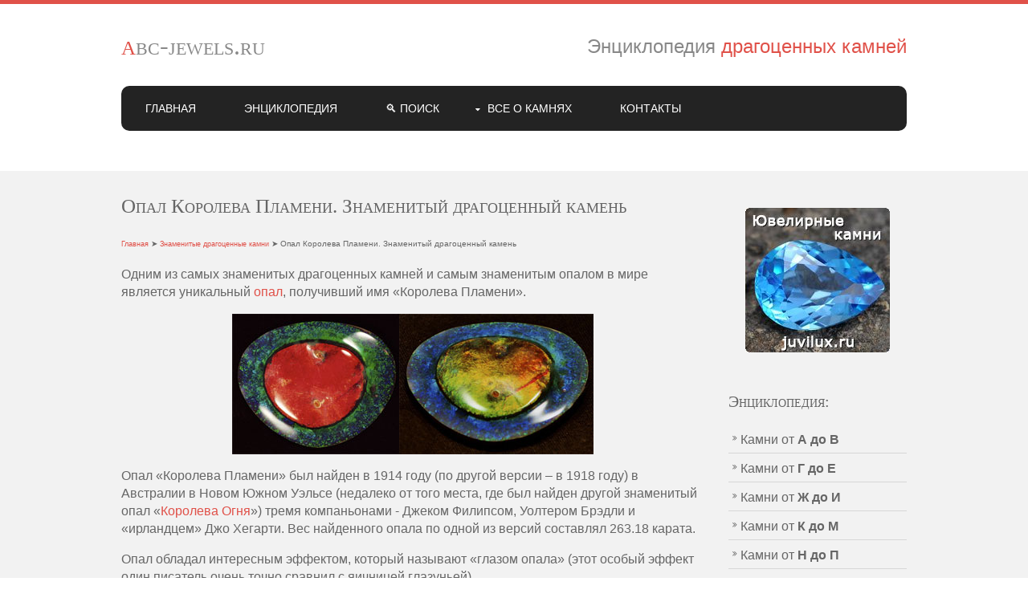

--- FILE ---
content_type: text/html
request_url: https://abc-jewels.ru/view_kamen.php?id=8
body_size: 4713
content:

<!DOCTYPE html>
<html>
<head>

<meta charset="windows-1251">
<meta name="viewport" content="width=device-width, initial-scale=1.0, maximum-scale=1.0, user-scalable=no">
<link href="layout/styles/layout.css" rel="stylesheet" type="text/css" media="all">
<link rel="shortcut icon" href="images/favicon.ico">

<title>Опал Королева Пламени. Знаменитый драгоценный камень</title>
<Meta name="description" Content="Знаменитый драгоценный камень - Опал Королева Пламени.">
<Meta name="keywords" Content="опал, королева, пламени, знаменитый, драгоценный, камень">

</head>

<body id="top">

<div class="wrapper row1">
  <header id="header" class="clear"> 
    
    <div id="logo" class="fl_left">
      <h2><a href="/">abc-jewels.ru</a></h2>
    </div>
    <div class="fl_right">
      <ul class="inline">
        <li>Энциклопедия <font color="#E05149">драгоценных камней</font></li>
        
      </ul>
    </div>
     
  </header>
</div>

<div class="wrapper row2">
  <nav id="mainav" class="clear"> 
    
    <ul class="clear">
      <li><a href="/">Главная</a></li>
	  <li><a href="entsiklopediya.php">Энциклопедия</a></li>
      <li><a href="search.php">&#128269; Поиск</a></li>        
      <li><a class="drop" href="okamnyah.php">Все о камнях</a>
        <ul>
		  <li><a href="kamni_po_tsvetu.php" title="Драгоценные камни по цвету">Камни по цвету</a></li>
		  <li><a href="zodiak.php" title="Драгоценные камни по знакам Зодиака">Камни по Зодиаку</a></li>
          <li><a href="kalendkit.php" title="Драгоценные камни по китайскому календарю">Камни по годам</a></li>
		  <li><a href="opticheskie_effekti.php" title="Оптические эффекты драгоценных камней">Эффекты камней</a></li>
		  <li><a href="rezba.php" title="Резьба по драгоценному камню">Резьба по камню</a></li>
          <li><a href="almaz.php" title="Самые знаменитые алмазы">Знаменитые алмазы</a></li>
          <li><a href="kamen.php" title="Самые знаменитые драгоценные камни">Знаменитые камни</a></li>
		  <li><a href="klassifikatsiya.php" title="Классификация камней">Классификация</a></li>
        </ul>
      </li>	  
	  <li><a href="contacts.php">Контакты</a></li>
    </ul>
     
  </nav>
</div>

<div class="wrapper row3">  
  <main class="container clear">
    <div class="content three_quarter first">
<h1>Опал Королева Пламени. Знаменитый драгоценный камень</h1>
<font size="1em"><a href="/" style="font-size:9px">Главная</a> &#10148; <a href="kamen.php" style="font-size:9px">Знаменитые драгоценные камни</a> &#10148; Опал Королева Пламени. Знаменитый драгоценный камень</font>

<p><p>Одним из самых знаменитых драгоценных камней и самым знаменитым опалом в мире является уникальный <a href="view_nop.php?id=5">опал</a>, получивший имя «Королева Пламени».
<p><center><img src="foto/opal_koroleva_plameni.jpg" width="350" height="136" alt="Опал Королева Пламени. Знаменитый драгоценный камень" title="Опал Королева Пламени. Знаменитый драгоценный камень"></center>
<p>Опал «Королева Пламени» был найден в 1914 году  (по другой версии – в 1918 году) в Австралии в Новом Южном Уэльсе (недалеко от того места, где был найден другой знаменитый опал «<a href="view_kamen.php?id=7">Королева Огня</a>») тремя компаньонами - Джеком Филипсом, Уолтером Брэдли и «ирландцем» Джо Хегарти. Вес найденного опала по одной из версий составлял 263.18 карата.
<p>Опал обладал интересным эффектом, который называют «глазом опала» (этот особый эффект один писатель очень точно сравнил с яичницей глазуньей). 
<p>Вначале за опал «Королева Пламени» Филипсу, Бредли и Хегарти предложили цену лишь в 7 фунтов стерлингов. Они отказались и Бредли, который немного разбирался в ювелирной обработке, сам взялся за работу над камнем. И он сделал это достаточно аккуратно – вес обработанного опала составил 253 карата.  
<p>Однако из-за нехватки денег компаньоны не могли ждать и вынуждены был продать опал. Они продали его лишь за 93 фунта стерлинга, а деньги разделили на троих. 
<p>После этого знаменитый драгоценный камень переходил из рук в руки, и каждый раз цена на опал «Королева Пламени» росла. Так в 1925 году опал «Королева Пламени» был оценен в сумму 2 тысячи фунтов стерлингов. А к 1948 году цена выросла до 5 тысяч фунтов стерлингов. В 1973 году опал «Королева Пламени» оценили в 32 тысячи долларов. А в 1980 году цена на опал «Королева Пламени» поднялась до 1 миллиона долларов.
<p>Опал «Королева Пламени» выставлялся в Лондоне – в Геологическом музее, был на Коронации короля Джорджа VI, позже в лондонском Гемологическом институте, некоторое время находился в коллекции Келси Ньюмэна и коллекции «Jack Plane».
<p><i>Дата публикации: 2013-06-07</i>

<p><b><i>Если наш сайт был вам полезен - <a href="https://reviews.yandex.ru/ugcpub/object-digest?object=%2Fsite%2FYWJjLWpld2Vscy5ydQ%3D%3D&otype=Site&app_id=iznanka&ranking=by_rating_desc&disable_termometr_rating_count=0&utm_source=iznanka%3A1" target="_blank" rel="nofollow">пожалуйста оставьте отзыв</a>. Большое спасибо! </i></b>


<p><table>
<tr>
<td></td>
<td>&#9733; <a href="view_abv.php?id=26"> Бирюза. Драгоценный камень</a></td>
</tr>
<tr>
<td><b><i>Сейчас читают:</i></b></td>
<td>&#9733; <a href="view_nop.php?id=13"> Празем. Драгоценный камень</a></td>
</tr>
<tr>
<td></td>
<td>&#9733; <a href="view_csh.php?id=10"> Черный опал. Драгоценный камень</a></td>
</tr>
</table>


<div class='forma'>
<p id="topText" style="color: red;"></p>

<i><p id="answer" style="color: #0033ff;"></p></i>
<p id="question"></p>

<p id="twoButtons">
<button style="float: left; margin-right: 15px;" onclick="goAnswer(this.id)" id="true">Верно</button> 
<button style="float: left; margin-right: 15px;" onclick="goAnswer(this.id)" id="false">Неверно</button>
<br>
</p>

<p id="result">Правильных ответов: 0 из 10.</p>

</div>

<script src="layout/scripts/quiz.js">
</script>


</br>
</br>

    </div>
    
    <div class="sidebar one_quarter"> 
      
      <p><center><noindex><a href="https://juvilux.ru/" title="Лучшие драгоценные камни" rel="nofollow" target="_blank"><img src="images/juvilux.jpg" width="180" height="180" alt="Лучшие драгоценные камни"></a></noindex></center>
	  <nav class="sdb_holder"></nav>
	  
	  <h6>Энциклопедия:</h6>
      <nav class="sdb_holder">
        <ul>
          <li><a href="abv.php" title="Драгоценные камни от А до В: Авантюрин - Вильямсит">Камни от <strong>А до В</strong></a></li>
          <li><a href="gde.php" title="Драгоценные камни от Г до Е: Гагат - Дюмортьерит">Камни от <strong>Г до Е</strong></a></li>
          <li><a href="jzi.php" title="Драгоценные камни от Ж до И: Жад - Иолит">Камни от <strong>Ж до И</strong></a></li>
          <li><a href="klm.php" title="Драгоценные камни от К до М: Кальцит - Микроклин">Камни от <strong>К до М</strong></a></li>
          <li><a href="nop.php" title="Драгоценные камни от Н до П: Нефелин - Пурпурит">Камни от <strong>Н до П</strong></a></li>
          <li><a href="rst.php" title="Драгоценные камни от Р до Т: Раухтопаз - Турмалин">Камни от <strong>Р до Т</strong></a></li>
          <li><a href="ufh.php" title="Драгоценные камни от У до Х: Уваровит - Хризопраз">Камни от <strong>У до Х</strong></a></li>
          <li><a href="csh.php" title="Драгоценные камни от Ц до Ш: Цейлонит - Шпинель">Камни от <strong>Ц до Ш</strong></a></li>
          <li><a href="eya.php" title="Драгоценные камни от Э до Я: Эвдиалит - Яшма">Камни от <strong>Э до Я</strong></a></li>
          <li><a href="redkost.php" title="Редкие драгоценные камни"><strong>Редкие</strong> камни</a></li>           
        </ul>
      </nav>	  

<!-- Yandex.RTB -->
<script>window.yaContextCb=window.yaContextCb||[]</script>
<script src="https://yandex.ru/ads/system/context.js" async></script>

<!-- Yandex.RTB R-A-1669762-1 -->
<div id="yandex_rtb_R-A-1669762-1"></div>
<script>window.yaContextCb.push(()=>{
  Ya.Context.AdvManager.render({
    renderTo: 'yandex_rtb_R-A-1669762-1',
    blockId: 'R-A-1669762-1'
  })
})</script>	  
	  
<p><font size="-1"><script type="text/javascript">
<!--
var _acic={dataProvider:10,allowCookieMatch:false};(function(){var e=document.createElement("script");e.type="text/javascript";e.async=true;e.src="https://www.acint.net/aci.js";var t=document.getElementsByTagName("script")[0];t.parentNode.insertBefore(e,t)})()
//-->
</script></font>

<nav class="sdb_holder"></nav>
	  
	</div>
    <div class="clear"></div>
	
	</br>
      
    <h2 class="sectiontitle">Самые популярные камни нашей энциклопедии:</h2>
    
    <div id="ss">
	<div class="flexslider carousel basiccarousel btmspace-80">
      <ul class="slides">
	    
		<li>
          <figure><a href="view_nop.php?id=15"><img class="radius-10 btmspace-10" src="images/demo/13.jpg" alt="Падпараджа сапфир. Драгоценный камень"></a>
            <center><figcaption><a href="view_nop.php?id=15">Падпараджа сапфир</a></figcaption><center>
          </figure>
        </li> 
        <li>
          <figure><a href="view_jzi.php?id=5"><img class="radius-10 btmspace-10" src="images/demo/15.jpg" alt="Змеевик. Драгоценный камень"></a>
            <center><figcaption><a href="view_jzi.php?id=5">Змеевик</a></figcaption><center>
          </figure>
        </li>		
        <li>
          <figure><a href="view_rst.php?id=6"><img class="radius-10 btmspace-10" src="images/demo/14.jpg" alt="Рубеллит. Драгоценный камень"></a>
            <center><figcaption><a href="view_rst.php?id=6">Рубеллит</a></figcaption><center>
          </figure>
        </li>
                
        <li>
          <figure><a href="view_effekt.php?id=8"><img class="radius-10 btmspace-10" src="images/demo/05.jpg" alt="Кошачий глаз. Драгоценный камень"></a>
            <center><figcaption><a href="view_effekt.php?id=8">Кошачий глаз</a></figcaption><center>
          </figure>
        </li>
		
		<li>
          <figure><a href="view_rst.php?id=1"><img class="radius-10 btmspace-10" src="images/demo/16.jpg" alt="Дымчатый кварц. Драгоценный камень"></a>
            <center><figcaption><a href="view_rst.php?id=1">Дымчатый кварц</a></figcaption><center>
          </figure>
        </li>		
		
		<li>
          <figure><a href="view_csh.php?id=3"><img class="radius-10 btmspace-10" src="images/demo/04.jpg" alt="Цитрин. Драгоценный камень"></a>
            <center><figcaption><a href="view_csh.php?id=3">Цитрин</a></figcaption><center>
          </figure>
        </li>
	  
    </div>
    </div>	
	
	</main>
</div>
	

<div class="clear"></div>

<div class="wrapper row4">
  <footer id="footer" class="clear"> 
    
    <div class="one_quarter first">
	
	  <h6 class="title">Мы в соцсетях:</h6>
      <ul class="faico clear">
	    <li><a class="faicon-tumblr" href="https://vk.com/abcjewels" target="_blank" title="Вконтакте"><i class="fa fa-vk"></i></a></li>
        <li><a class="faicon-facebook" href="#" target="_blank" title="Facebook" ><i class="fa fa-facebook"></i></a></noindex></li>
        <li><noindex><a class="faicon-twitter" href="https://twitter.com/djewells5" target="_blank" title="Twitter" rel="nofollow"><i class="fa fa-twitter"></i></a></noindex></li>
        <li><noindex><a class="faicon-instagram" href="https://www.instagram.com/abcjewels/" target="_blank" title="Instagram" rel="nofollow"><i class="fa fa-instagram"></i></a></noindex></li>
        <li><noindex><a class="faicon-google-plus" href="https://www.youtube.com/channel/UC2HYYE32yJ-JUSGEfYgLsTg" target="_blank" title="Youtube" rel="nofollow"><i class="fa fa-youtube"></i></a></noindex></li>        
      </ul>
      
    </div>
    <div class="one_quarter">
      <h6 class="title">Навигация:</h6>
      <ul class="nospace linklist">
        <li>&#9733; <a href="/">Главная</a></li>
        <li>&#9733; <a href="search.php">Поиск по сайту</a></li>
        <li>&#9733; <a href="entsiklopediya.php">Камни от А до Я</a></li>
        <li>&#9733; <a href="site.php">Об энциклопедии</a></li>
        <li>&#9733; <a href="contacts.php">Контакты</a></li>
      </ul>
    </div>
    <div class="one_quarter">
      <h6 class="title">Популярные камни:</h6>
      <ul class="nospace linklist">
	    <li>&#9733; <a href="view_rst.php?id=17">Камень Топаз</a></li>
		<li>&#9733; <a href="view_klm.php?id=15">Камень Карнелиан</a></li>
		<li>&#9733; <a href="view_ufh.php?id=3">Камень Фианит</a></li>
		<li>&#9733; <a href="view_klm.php?id=6">Камень Корунд</a></li>
        <li>&#9733; <a href="view_nop.php?id=14">Камень Празиолит</a></li>
        <li>&#9733; <a href="view_gde.php?id=12">Камень Гранат</a></li>
      </ul>
    </div>
    <div class="one_quarter">
    <h6 class="title">Другое о камнях:</h6>
      <ul class="nospace linklist">
	    <li>&#9733; <a href="kamni_po_tsvetu.php">Камни по цвету</a></li>
		<li>&#9733; <a href="klassifikatsiya.php">Классификация камней</a></li>
        <li>&#9733; <a href="zodiak.php">Камни по Зодиаку</a></li>
        <li>&#9733; <a href="kalendkit.php">Камни по годам</a></li>
        <li>&#9733; <a href="almaz.php">Знаменитые алмазы</a></li>
        <li>&#9733; <a href="kamen.php">Знаменитые камни</a></li>
      </ul>
    </div>
     
  </footer>
</div>

<div class="wrapper row5">
  <div id="copyright" class="clear"> 
    
    <p class="fl_left">www.abc-jewels.ru &copy; <a href="/" title="Энциклопедия драгоценных камней">Энциклопедия драгоценных камней</a>. 2010-2025 гг. 
	<br>Все права защищены. Копирование материалов сайта без разрешения запрещено.</p>
    <p class="fl_right"><a href="/" title="Русская версия">Русская версия</a><br><a href="/en/" title="English version">English version</a>
	
  </div>
</div>
 
<a id="backtotop" href="#top"><i class="fa fa-chevron-up"></i></a> 

<!-- JAVASCRIPTS --> 

<script src="layout/scripts/jquery.min.js"></script> 
<script src="layout/scripts/jquery.backtotop.js"></script> 
<script src="layout/scripts/jquery.mobilemenu.js"></script> 
<script src="layout/scripts/jquery.flexslider-min.js"></script>       

</body>
</html>

--- FILE ---
content_type: text/css
request_url: https://abc-jewels.ru/layout/styles/layout.css
body_size: 2684
content:
@import url("fontawesome-4.2.0.min.css");@import url("custom.flexslider.css");@import url("framework.css");#ss a img{opacity:1.0;-moz-opacity:1.0;filter:alpha(opacity=100);}
#ss a:hover img{opacity:0.8;-moz-opacity:0.8;filter:alpha(opacity=80);}
.row1{border-top:5px solid;}
.row2{padding-bottom:50px;}
.row3, .row3 a{font-size:16px;}
.row4{border-top:5px solid;}
.row5{border-top:1px solid;}
#header{padding:30px 0;}
#header *{margin:0;padding:0;list-style:none;}
#header #logo{}
#header #logo h2{font-size:32px;font-variant:small-caps;}
#header #logo h2::first-letter{font-size:36px;}
#header ul{margin-top:12px;}
#header ul li{margin-right:15px;font-size:24px;}
#header ul li:last-child{margin-right:0;}
#header ul li i{margin-right:3px;}
#slider{padding:30px 0 0 0;}
.container{padding:30px 0 0px;}
.container .content{}
.sectiontitle{display:block;position:relative;margin:0 0 40px 0;padding:0 0 10px 0;border-bottom:1px solid;}
.sectiontitle::after{display:block;position:absolute;bottom:-2px;left:0;width:80px;height:3px;content:"";}
.service{display:block;position:relative;width:100%;min-height:90px;margin:0;padding:0 0 0 80px;box-sizing:border-box;}
.service *{margin:0;padding:0;}
.service .icon{display:block;position:absolute;top:0;left:0;width:60px;height:60px;line-height:60px;border:1px solid;border-radius:10px;background-clip:padding-box;text-align:center;font-size:30px;}
.service .heading{margin-bottom:10px;}
.service footer{margin-top:15px;}
#comments ul{margin:0 0 40px 0;padding:0;list-style:none;}
#comments li{margin:0 0 10px 0;padding:15px;}
#comments .avatar{float:right;margin:0 0 10px 10px;padding:3px;border:1px solid;}
#comments address{font-weight:bold;}
#comments time{font-size:smaller;}
#comments .comcont{display:block;margin:0;padding:0;}
#comments .comcont p{margin:10px 5px 10px 0;padding:0;}
#comments form{display:block;width:100%;}
#comments input, #comments textarea{width:100%;padding:10px;border:1px solid;}
#comments textarea{overflow:auto;}
#comments div{margin-bottom:15px;}
#comments input[type="submit"], #comments input[type="reset"]{display:inline-block;width:auto;min-width:150px;margin:0;padding:8px 5px;cursor:pointer;}
.container .sidebar{}
.sidebar .sdb_holder{margin-bottom:50px;}
.sidebar .sdb_holder:last-child{margin-bottom:0;}
#footer{padding:50px 0;}
#footer .shout{margin:0 0 80px 0;padding:0;}
#footer .shout .shout-content{border-radius:0 0 5px 5px;}
#footer .title{margin:0 0 30px 0;padding:0 0 8px 0;border-bottom:1px solid;font-size:16px;font-variant:small-caps;}
#footer .title::first-letter{font-size:24px;}
#footer .linklist li{margin-bottom:10px;}
#footer .linklist li:last-child{margin-bottom:0;}
#footer .smallfont{font-size:.8em;margin:0;}
#footer input, #footer button{border:none;border-radius:5px;}
#footer input{display:block;width:100%;padding:8px;}
#footer button{padding:6px 12px;font-weight:bold;text-transform:uppercase;cursor:pointer;}
#copyright{padding:30px 0;}
#copyright *{margin:0;padding:0;}
#backtotop{z-index:999;display:inline-block;position:fixed;visibility:hidden;bottom:20px;right:20px;width:36px;height:36px;line-height:36px;border-radius:5px;font-size:16px;text-align:center;opacity:.2;}
#backtotop i{display:block;width:100%;height:100%;line-height:inherit;}
#backtotop.visible{visibility:visible;opacity:.5;}
#backtotop:hover{opacity:1;}
.faico a, .icon, #mainav *, #backtotop{transition:all .3s ease-in-out;}
nav ul, nav ol{margin:0;padding:0;list-style:none;}
#mainav .drop::after, #mainav li li .drop::after, #breadcrumb li a::after, .sidebar nav a::after{position:absolute;font-family:"FontAwesome";font-size:10px;line-height:10px;}
#mainav{border-radius:10px;line-height:normal;}
#mainav ul:first-child > li:first-child a{border-radius:10px 0 0 10px;}
#mainav ul{}
#mainav ul ul{z-index:9999;position:absolute;width:180px;}
#mainav ul ul ul{left:100%;top:0;}
#mainav li{display:inline-block;float:left;position:relative;margin:0;padding:0;text-transform:uppercase;}
#mainav li:last-child{margin-right:0;}
#mainav li li{width:100%;margin:0;text-transform:none;}
#mainav li a{display:block;padding:20px 30px;}
#mainav li li a{border:solid;border-width:0 0 1px 0;}
#mainav .drop{}
#mainav li li a, #mainav li li .drop{display:block;margin:0;padding:10px 15px;}
#mainav .drop::after, #mainav li li .drop::after{content:"\f0d7";}
#mainav .drop::after{top:25px;left:15px;}
#mainav li li .drop::after{top:15px;left:5px;}
#mainav ul ul{visibility:hidden;opacity:0;}
#mainav ul li:hover > ul{visibility:visible;opacity:1;}
#mainav form{display:none;margin:0;padding:0;}
#mainav form select, #mainav form select option{display:block;cursor:pointer;outline:none;}
#mainav form select{width:100%;padding:5px;border:1px solid;}
#mainav form select option{margin:5px;padding:0;border:none;}
#breadcrumb{padding:30px 0;border-bottom:1px solid;}
#breadcrumb ul{margin:0;padding:0;list-style:none;text-align:right;}
#breadcrumb li{display:inline-block;margin:0 6px 0 0;padding:0;}
#breadcrumb li a{display:block;position:relative;margin:0;padding:0 12px 0 0;font-size:12px;}
#breadcrumb li a::after{top:5px;right:0;content:"\f101";}
#breadcrumb li:last-child a{margin:0;padding:0;}
#breadcrumb li:last-child a::after{display:none;}
.sidebar nav{display:block;width:100%;}
.sidebar nav li{margin:0 0 3px 0;padding:0;}
.sidebar nav a{display:block;position:relative;margin:0;padding:5px 10px 5px 15px;text-decoration:none;border:solid;border-width:0 0 1px 0;}
.sidebar nav a::after{top:9px;left:5px;content:"\f101";}
.sidebar nav ul ul a{padding-left:35px;}
.sidebar nav ul ul a::after{left:25px;}
.sidebar nav ul ul ul a{padding-left:55px;}
.sidebar nav ul ul ul a::after{left:45px;}
.pagination{display:block;width:100%;text-align:center;clear:both;}
.pagination li{display:inline-block;margin:0 2px 0 0;}
.pagination li:last-child{margin-right:0;}
.pagination a, .pagination strong{display:block;padding:8px 11px;border:1px solid;font-weight:normal;}
table, th, td{border:1px solid;border-collapse:collapse;vertical-align:top;box-sizing:border-box;}
table, th{table-layout:auto;}
table{width:100%;margin-bottom:15px;}
th, td{padding:5px 8px;}
td{border-width:0 1px;}
#gallery{display:block;width:100%;margin-bottom:50px;}
#gallery figure figcaption{display:block;width:100%;clear:both;}
#gallery li{margin-bottom:30px;}
.faico{margin:0;padding:0;list-style:none;}
.faico li{display:inline-block;margin:0 2px 0 0;padding:0;line-height:normal;}
.faico li:last-child{margin-right:0;}
.faico a{display:inline-block;width:30px;height:30px;line-height:30px;border-radius:5px;font-size:16px;text-align:center;}
.faico a{color:inherit;background-color:#3C3C3C;}
.faico a:hover{color:#FFFFFF;}
.faicon-facebook:hover{background-color:#3B5998;}
.faicon-google-plus:hover{background-color:#DB4A39;}
.faicon-instagram:hover{background-color:#3F729B;}
.faicon-linkedin:hover{background-color:#0E76A8;}
.faicon-tumblr:hover{background-color:#34526F;}
.faicon-twitter:hover{background-color:#00ACEE;}
body{color:#B4B4B4;background-color:#FFFFFF;}
a{color:#E05149;}
hr, .borderedbox{border-color:#D7D7D7;}
label span{color:#FF0000;background-color:inherit;}
.row1, .row1 a{color:#888888;background-color:#FFFFFF;}
.row1{border-color:#E05149;}
.row2{color:#888888;background-color:#FFFFFF;}
.row3{color:#666666;background-color:#F2F2F2;}
.row4{color:#B4B4B4;background-color:#232323;border-color:#E05149;}
.row5, .row5 a{color:#B4B4B4;background-color:#232323;}
.row5{border-color:#3C3C3C;}
#header #logo h2::first-letter{color:#E05149;}
.sectiontitle{border-color:#D7D7D7;}
.sectiontitle::after{background-color:#E05149;}
.service .icon{border-color:#D7D7D7;}
.service:hover .icon{color:#FFFFFF;background-color:#E05149;border-color:#E05149;}
#footer .shout .shout-content, #footer .shout .shout-content:hover{color:inherit;background-color:#3C3C3C;}
#footer .title{color:#FFFFFF;border-color:#3C3C3C;}
#footer input{color:#FFFFFF;background-color:#3C3C3C;}
#footer button{color:#FFFFFF;background-color:#E05149;}
#backtotop{color:#FFFFFF;background-color:#E05149;}
#mainav{color:#FFFFFF;background-color:#232323;}
#mainav li a{color:inherit;}
#mainav .active a, #mainav a:hover, #mainav li:hover > a{color:inherit;background-color:#E05149;}
#mainav li li a, #mainav .active li a{color:#FFFFFF;background-color:rgba(0,0,0,.6);border-color:rgba(0,0,0,.6);}
#mainav li li:hover > a, #mainav .active .active > a{color:#FFFFFF;background-color:#E05149;}
#mainav form{padding:15px;}
#mainav form select{color:inherit;background-color:inherit;border-color:#3C3C3C;}
#breadcrumb{border-color:#D7D7D7;}
#breadcrumb a{color:#888888;background-color:inherit;}
#breadcrumb li:last-child a{color:#E05149;}
.container .sidebar nav a{color:inherit;border-color:#D7D7D7;}
.container .sidebar nav a:hover{color:#E05149;}
.pagination a, .pagination strong{border-color:#D7D7D7;}
.pagination .current{color:#FFFFFF;background-color:#000000;}
table, th, td, #comments .avatar, #comments input, #comments textarea{border-color:#D7D7D7;}
th{color:#FFFFFF;background-color:#373737;}
tr, #comments li, #comments input[type="submit"], #comments input[type="reset"]{color:inherit;background-color:#FBFBFB;}
tr:nth-child(even), #comments li:nth-child(even){color:inherit;background-color:#F7F7F7;}
table a, #comments a{background-color:inherit;}
@-ms-viewport{width:device-width;}
@media screen and (min-width:180px) and (max-width:750px){.imgl, .imgr{display:inline-block;float:none;margin:0 0 10px 0;}
.fl_left, .fl_right{display:block;float:none;}
.one_half, .one_third, .two_third, .one_quarter, .two_quarter, .three_quarter{display:block;float:none;width:auto;margin:0 0 30px 0;padding:0;}
}
@media screen and (min-width:180px) and (max-width:900px){#header, #mainav, #breadcrumb, #slider, .container, #footer, #copyright{max-width:95%;}
#header{text-align:center;}
#header ul li{display:block;margin:0;}
#mainav{}
#mainav ul{display:none;}
#mainav form{display:block;}
#breadcrumb{}
.container{padding:50px 0 20px;}
#comments input[type="reset"]{margin-top:10px;}
.pagination li{display:inline-block;margin:0 5px 5px 0;}
#footer{padding:50px 0 20px 0;}
#copyright{padding:15px 0;}
#copyright p:first-of-type{margin-bottom:10px;}
}
@media screen and (min-width:978px){#header, #mainav, #breadcrumb, #slider, .container, #footer, #copyright{max-width:978px;}
}
@media screen and (max-width:650px){.scrollable{display:block;width:100%;margin:0 0 30px 0;padding:0 0 15px 0;overflow:auto;overflow-x:scroll;}
.scrollable table{margin:0;padding:0;white-space:nowrap;}
.flexslider.carousel .flex-control-nav.flex-control-paging{top:-25px;}
}
.forma{
    background: #ffffff;
    border:1px solid Silver;	
	margin-top:10px;
    width:93%;
    padding: 10px; 
    border-radius: 7px;
    -webkit-border-radius: 7px;
    -moz-border-radius: 7px;
    -khtml-border-radius: 7px;	
   }
   
#video {position:relative;//padding-top:25px;height:0;}
#video iframe {position:absolute;top:0;left:0;width:100%;height:100%;}

--- FILE ---
content_type: text/css
request_url: https://abc-jewels.ru/layout/styles/custom.flexslider.css
body_size: 872
content:
@charset "utf-8";.flex-container a:active, .flexslider a:active, .flex-container a:focus, .flexslider a:focus{outline:none}
.slides, .flex-control-nav, .flex-direction-nav{margin:0;padding:0;list-style:none}
@font-face{font-family:"flexslider-icon";font-display:auto;src:url("fonts/flexslider-icon.eot");src:url("fonts/flexslider-icon.eot?#iefix") format("embedded-opentype"),url("fonts/flexslider-icon.woff") format("woff"),url("fonts/flexslider-icon.ttf") format("truetype"),url("fonts/flexslider-icon.svg#flexslider-icon") format("svg");font-weight:normal;font-style:normal}
.flexslider{display:block;position:relative;margin:0;padding:0}
.flexslider .slides{display:block;width:100%;white-space:nowrap;overflow:hidden;}
.flexslider .slides > li{display:none;-webkit-backface-visibility:hidden;}
.flexslider .slides img{display:block;max-width:100%;}
.slides::before, .slides::after{display:table;content:"";}
.slides, .slides::after{clear:both;}
.flex-viewport{max-height:2000px;-webkit-transition:all 1s ease;-moz-transition:all 1s ease;-o-transition:all 1s ease;transition:all 1s ease}
.loading .flex-viewport{max-height:300px}
.flexslider .slides{zoom:1}
.flexslider.carousel .slides li{margin-right:20px}
.flex-direction-nav{*height:0}
.flex-direction-nav a{text-decoration:none;display:block;width:40px;height:40px;margin:-20px 0 0;position:absolute;top:50%;z-index:10;overflow:hidden;opacity:0;cursor:pointer;color:rgba(0,0,0,0.8);text-shadow:1px 1px 0 rgba(255,255,255,0.3);-webkit-transition:all .3s ease;-moz-transition:all .3s ease;transition:all .3s ease}
.flex-direction-nav .flex-prev{left:10px}
.flex-direction-nav .flex-next{right:10px}
.flexslider:hover .flex-prev, .flexslider:hover .flex-next{opacity:0.5;}
.flexslider:hover .flex-next:hover, .flexslider:hover .flex-prev:hover{opacity:1}
.flex-direction-nav .flex-disabled{opacity:0 !important;cursor:default}
.flex-direction-nav a:before{font-family:"flexslider-icon";font-size:40px;line-height:1;display:inline-block;content:'\f001'}
.flex-direction-nav a.flex-next:before{content:'\f002'}
.flex-control-nav{width:100%;position:absolute;bottom:0;text-align:center}
.flex-control-nav li{margin:0 6px;display:inline-block;zoom:1;*display:inline}
.flex-control-paging li a{width:11px;height:11px;display:block;background:rgba(0,0,0,0.5);cursor:pointer;text-indent:-9999px;border-radius:20px;box-shadow:inset 0 0 3px rgba(0,0,0,0.3)}
.flex-control-paging li a:hover{background:rgba(0,0,0,0.7)}
.flex-control-paging li a.flex-active{background:rgba(0,0,0,0.9);cursor:default}
.flexslider.carousel{}
.flexslider.carousel .flex-control-nav.flex-control-paging{top:-65px;right:0;width:auto}
.flexslider.carousel .flex-control-nav.flex-control-paging li{margin:0 5px 0 0}
.flexslider.carousel .flex-control-nav.flex-control-paging li:last-child{margin:0}
@media screen and (max-width:650px){.flex-direction-nav .flex-prev, .flex-direction-nav .flex-next{display:none}}

--- FILE ---
content_type: text/css
request_url: https://abc-jewels.ru/layout/styles/framework.css
body_size: 1021
content:
html{overflow-y:scroll;}
html, body{margin:0;padding:0;font-size:14px;line-height:1.6em;}
.bold{font-weight:bold;}
.center{text-align:center;}
.right{text-align:right;}
.uppercase{text-transform:uppercase;}
.hidden{display:none;}
.nospace{margin:0;padding:0;list-style:none;}
.borderedbox{border:1px solid;}
.bgded{background:top center no-repeat;background-size:cover;}
.fixed{background-attachment:fixed;}
.circle{border-radius:50%;background-clip:padding-box;}
.inline *{display:inline;}
.radius-10{border-radius:10px;}
.clear, .group{display:block;}
.clear::before, .clear::after, .group::before, .group::after{display:table;content:"";}
.clear, .clear::after, .group, .group::after{clear:both;}
a{outline:none;text-decoration:none;}
a:hover{outline:none;text-decoration:underline;}
.fl_left, .imgl{float:left;}
.fl_right, .imgr{float:right;}
img{width:auto;max-width:100%;height:auto;margin:0;padding:0;box-sizing:border-box;border:none;line-height:normal;vertical-align:middle;}
.imgl{margin:0 15px 10px 0;clear:left;}
.imgr{margin:0 0 10px 15px;clear:right;}
body, input, textarea, select{font-family:Verdana, Geneva, sans-serif;}
h1, h2, h3, h4, h5, h6, .heading{font-family:Georgia, "Times New Roman", Times, serif;}
form, fieldset, legend{margin:0;padding:0;border:none;}
legend{display:none;}
label, input, textarea, select, button{display:block;box-sizing:border-box;resize:none;outline:none;color:inherit;font-size:inherit;font-family:inherit;vertical-align:middle;}
label{margin-bottom:5px;}
h1, .heading{margin:0 0 20px 0;font-size:25px;line-height:normal;font-weight:normal;font-variant:small-caps;}
h2, h3, h4, h5, h6, .heading{margin:0 0 20px 0;font-size:20px;line-height:normal;font-weight:normal;font-variant:small-caps;}
address{font-style:normal;font-weight:normal;}
hr{display:block;width:100%;height:1px;border:solid;border-width:1px 0 0 0;}
.wrapper{display:block;width:100%;margin:0;padding:0;text-align:left;word-wrap:break-word;}
#header, #mainav, #breadcrumb, #slider, .container, #footer, #copyright{display:block;margin:0 auto;}
address, article, aside, figcaption, figure, footer, header, main, nav, section{display:block;margin:0;padding:0;}
.one_half, .one_third, .two_third, .one_quarter, .two_quarter, .three_quarter{display:inline-block;float:left;margin:0 0 0 3.06748466257669%;list-style:none;box-sizing:border-box;}
.first{margin-left:0;clear:left;}
.one_quarter{width:22.69938650306748%;}
.one_third{width:31.28834355828221%;}
.one_half, .two_quarter{width:48.46625766871166%;}
.two_third{width:65.6441717791411%;}
.three_quarter{width:74.23312883435584%;}
.btmspace-10{margin-bottom:10px;}
.btmspace-15{margin-bottom:15px;}
.btmspace-30{margin-bottom:30px;}
.btmspace-50{margin-bottom:50px;}
.btmspace-80{margin-bottom:80px;}
.inspace-5{padding:5px;}
.inspace-10{padding:10px;}
.inspace-15{padding:15px;}
.inspace-30{padding:30px;}
.inspace-50{padding:50px;}
.inspace-80{padding:80px;}

--- FILE ---
content_type: application/javascript
request_url: https://abc-jewels.ru/layout/scripts/jquery.backtotop.js
body_size: 68
content:
jQuery("#backtotop").click(function(){jQuery("body,html").animate({scrollTop:0},600);});jQuery(window).scroll(function(){if(jQuery(window).scrollTop()>150){jQuery("#backtotop").addClass("visible");}else{jQuery("#backtotop").removeClass("visible");}});

--- FILE ---
content_type: application/javascript
request_url: https://abc-jewels.ru/layout/scripts/quiz.js
body_size: 1109
content:
var questions = [	
	"Аквамарин и изумруд - это совершенно разные драгоценные камни.",
	"Фианит - это искусственный драгоценный камень.",
	"Сапфиры имеют только оттенки синего цвета.",
	"От воздействия солнечного света некоторые драгоценные камни могут потерять цвет.",
	"Есть драгоценные камни, которые меняют цвет при разном освещении.",
	"Гиацинт и лабрадор - это не названия драгоценных камней.",	
	"Драгоценные камни могут быть двухцветными и даже трехцветными.",
	"Рубеллит - разновидность рубина, раухтопаз - разновидность топаза.",
	"Все драгоценные камни очень твердые.",
	"",
];

var answers = [	
	"На самом деле гранаты бывают красными, оранжевыми, зелеными, фиолетовыми и даже черными.",
	"Аквамарин и изумруд являются разновидностями драгоценного камня берилл.",
	"Фианит действительно искусственный драгоценный камень.",
	"Сапфиры бывают еще желтого, оранжевого, зеленого и черного цвета.",
	"Солнечный свет может сделать некоторые драгоценные камни (например топазы, аметисты, цитрины) более бледными или же совсем бесцветными.",
	"Драгоценный камень александрит при солнечном свете имеет зеленый цвет, а при искусственном или вечернем - красный.",
	"На самом деле такие драгоценные камни, как гиацинт и лабрадор действительно существуют.",
	"Кристаллы драгоценных камней могут иметь сразу несколько цветов - аметрины, турмалины и другие.",
	"На самом деле рубеллит - это разновидность драгоценного камня турмалин, а раухтопаз - разновидность кварца.",
	"Не все драгоценные камни отличаются высокой твердостью, как алмазы или рубины. Некоторые могут быть мягкими или хрупкими.",
];

var check = [
	"false",
	"false",
	"true",	
	"false",
	"true",
	"true",
	"false",
	"true",
	"false",
	"false",
];

var resultTrue = 0;
var numQuestion = 0;

var topText = document.getElementById("topText");
topText.innerHTML = "Что вы знаете о драгоценных камнях. Вопрос 1/10.";

var question = document.getElementById("question");
question.innerHTML = "Драгоценный камень гранат бывает только красного цвета.";
var answer;
var result;

function goAnswer(obj) {
	var witchButton = obj;
	if (witchButton === check[numQuestion]) {
		resultTrue++;
	};
	newQuestion();
	
};

function newQuestion() {
	if (numQuestion < questions.length) {
		answer = document.getElementById("answer");
		answer.innerHTML = answers[numQuestion];
		
		if (numQuestion < (questions.length - 1)) {
			topText = document.getElementById("topText");
			topText.innerHTML = "Что вы знаете о драгоценных камнях. Вопрос " + (numQuestion+2) + "/10.";			
		};
				
		
		question = document.getElementById("question");
		question.innerHTML = questions[numQuestion];
		
		result = document.getElementById("result");
		result.innerHTML = "Правильных ответов: " + resultTrue + " из 10.";
		
		numQuestion++;
	};
	if (numQuestion == questions.length) {
		topText = document.getElementById("topText");
		topText.innerHTML = "Что вы знаете о драгоценных камнях. Вопрос " + (numQuestion) + "/10.";

		var buttonOut = document.getElementById('twoButtons');		
		buttonOut.innerHTML = "";
			
	};	
};

//window.onload = goAnswer;